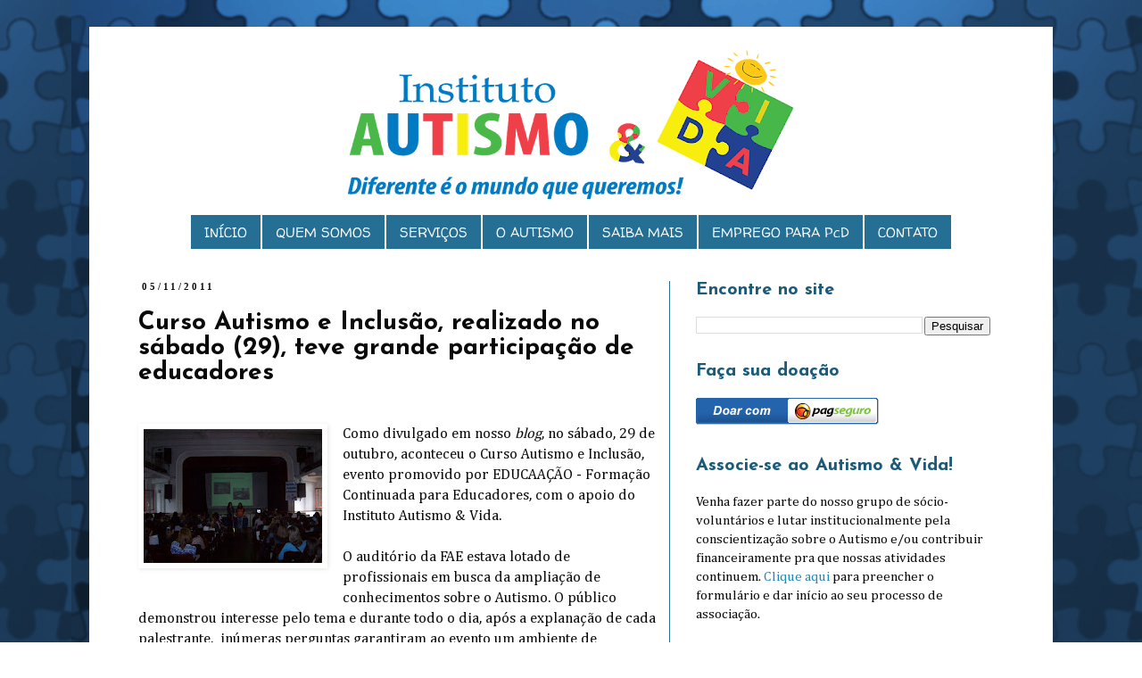

--- FILE ---
content_type: text/html; charset=UTF-8
request_url: http://www.autismoevida.org.br/2011/11/curso-autismo-e-inclusao-realizado-no.html
body_size: 13381
content:
<!DOCTYPE html>
<html class='v2' dir='ltr' xmlns='http://www.w3.org/1999/xhtml' xmlns:b='http://www.google.com/2005/gml/b' xmlns:data='http://www.google.com/2005/gml/data' xmlns:expr='http://www.google.com/2005/gml/expr'>
<head>
<link href='https://www.blogger.com/static/v1/widgets/335934321-css_bundle_v2.css' rel='stylesheet' type='text/css'/>
<meta content='width=1100' name='viewport'/>
<meta content='text/html; charset=UTF-8' http-equiv='Content-Type'/>
<meta content='blogger' name='generator'/>
<link href='http://www.autismoevida.org.br/favicon.ico' rel='icon' type='image/x-icon'/>
<link href='http://www.autismoevida.org.br/2011/11/curso-autismo-e-inclusao-realizado-no.html' rel='canonical'/>
<link rel="alternate" type="application/atom+xml" title="Instituto Autismo e Vida - Atom" href="http://www.autismoevida.org.br/feeds/posts/default" />
<link rel="alternate" type="application/rss+xml" title="Instituto Autismo e Vida - RSS" href="http://www.autismoevida.org.br/feeds/posts/default?alt=rss" />
<link rel="service.post" type="application/atom+xml" title="Instituto Autismo e Vida - Atom" href="https://www.blogger.com/feeds/3293254918418165439/posts/default" />

<link rel="alternate" type="application/atom+xml" title="Instituto Autismo e Vida - Atom" href="http://www.autismoevida.org.br/feeds/7167092904162795973/comments/default" />
<!--Can't find substitution for tag [blog.ieCssRetrofitLinks]-->
<link href='https://blogger.googleusercontent.com/img/b/R29vZ2xl/AVvXsEhNQtslsQf7nqe6-vSdNh2kBnwzL3NfpcwS_XJY_yI0rdOWtPQ7nSheMDqQ2uRGCMSS7Viy8Jsgzu_nk597sEsu92xMCkigFzc-bLuZIBT-o4dveLzHZS6dJCIHefGCnVUvy6ngvRLgbZc/s200/educaa%25C3%25A7%25C3%25A3o.jpg' rel='image_src'/>
<meta content='http://www.autismoevida.org.br/2011/11/curso-autismo-e-inclusao-realizado-no.html' property='og:url'/>
<meta content='Curso Autismo e Inclusão, realizado no sábado (29), teve grande participação de educadores' property='og:title'/>
<meta content='O Instituto Autismo &amp; Vida é uma ONG que tem como missão promover o bem-estar das pessoas incluídas no Espectro do Autismo.' property='og:description'/>
<meta content='https://blogger.googleusercontent.com/img/b/R29vZ2xl/AVvXsEhNQtslsQf7nqe6-vSdNh2kBnwzL3NfpcwS_XJY_yI0rdOWtPQ7nSheMDqQ2uRGCMSS7Viy8Jsgzu_nk597sEsu92xMCkigFzc-bLuZIBT-o4dveLzHZS6dJCIHefGCnVUvy6ngvRLgbZc/w1200-h630-p-k-no-nu/educaa%25C3%25A7%25C3%25A3o.jpg' property='og:image'/>
<title>Instituto Autismo e Vida: Curso Autismo e Inclusão, realizado no sábado (29), teve grande participação de educadores</title>
<style type='text/css'>@font-face{font-family:'Cambria';font-style:normal;font-weight:400;font-display:swap;src:url(//fonts.gstatic.com/l/font?kit=GFDqWAB9jnWLT-HIK7ILrphaOAw&skey=d4699178559bc4b0&v=v18)format('woff2');unicode-range:U+0000-00FF,U+0131,U+0152-0153,U+02BB-02BC,U+02C6,U+02DA,U+02DC,U+0304,U+0308,U+0329,U+2000-206F,U+20AC,U+2122,U+2191,U+2193,U+2212,U+2215,U+FEFF,U+FFFD;}@font-face{font-family:'Josefin Sans';font-style:normal;font-weight:700;font-display:swap;src:url(//fonts.gstatic.com/s/josefinsans/v34/Qw3PZQNVED7rKGKxtqIqX5E-AVSJrOCfjY46_N_XbMlhLybpUVzEEaq2.woff2)format('woff2');unicode-range:U+0102-0103,U+0110-0111,U+0128-0129,U+0168-0169,U+01A0-01A1,U+01AF-01B0,U+0300-0301,U+0303-0304,U+0308-0309,U+0323,U+0329,U+1EA0-1EF9,U+20AB;}@font-face{font-family:'Josefin Sans';font-style:normal;font-weight:700;font-display:swap;src:url(//fonts.gstatic.com/s/josefinsans/v34/Qw3PZQNVED7rKGKxtqIqX5E-AVSJrOCfjY46_N_XbMhhLybpUVzEEaq2.woff2)format('woff2');unicode-range:U+0100-02BA,U+02BD-02C5,U+02C7-02CC,U+02CE-02D7,U+02DD-02FF,U+0304,U+0308,U+0329,U+1D00-1DBF,U+1E00-1E9F,U+1EF2-1EFF,U+2020,U+20A0-20AB,U+20AD-20C0,U+2113,U+2C60-2C7F,U+A720-A7FF;}@font-face{font-family:'Josefin Sans';font-style:normal;font-weight:700;font-display:swap;src:url(//fonts.gstatic.com/s/josefinsans/v34/Qw3PZQNVED7rKGKxtqIqX5E-AVSJrOCfjY46_N_XbMZhLybpUVzEEQ.woff2)format('woff2');unicode-range:U+0000-00FF,U+0131,U+0152-0153,U+02BB-02BC,U+02C6,U+02DA,U+02DC,U+0304,U+0308,U+0329,U+2000-206F,U+20AC,U+2122,U+2191,U+2193,U+2212,U+2215,U+FEFF,U+FFFD;}@font-face{font-family:'Walter Turncoat';font-style:normal;font-weight:400;font-display:swap;src:url(//fonts.gstatic.com/s/walterturncoat/v24/snfys0Gs98ln43n0d-14ULoToe6LZxecYZVfqA.woff2)format('woff2');unicode-range:U+0000-00FF,U+0131,U+0152-0153,U+02BB-02BC,U+02C6,U+02DA,U+02DC,U+0304,U+0308,U+0329,U+2000-206F,U+20AC,U+2122,U+2191,U+2193,U+2212,U+2215,U+FEFF,U+FFFD;}</style>
<style id='page-skin-1' type='text/css'><!--
/*
-----------------------------------------------
Blogger Template Style
Name:     Simple
Designer: Blogger
URL:      www.blogger.com
----------------------------------------------- */
/* Content
----------------------------------------------- */
body {
font: normal normal 15px Cambria;
color: #0a0a0a;
background: #ffffff url(http://1.bp.blogspot.com/-lQR0BXL2WTg/Vb7YdM1gGyI/AAAAAAAABMc/Hu97SoclOV8/s0/fundo.jpg) repeat-x fixed bottom right;
padding: 0 0 0 0;
}
html body .region-inner {
min-width: 0;
max-width: 100%;
width: auto;
}
h2 {
font-size: 22px;
}
a:link {
text-decoration:none;
color: #2288bb;
}
a:visited {
text-decoration:none;
color: #999999;
}
a:hover {
text-decoration:underline;
color: #33aaff;
}
.body-fauxcolumn-outer .fauxcolumn-inner {
background: transparent none repeat scroll top left;
_background-image: none;
}
.body-fauxcolumn-outer .cap-top {
position: absolute;
z-index: 1;
height: 400px;
width: 100%;
}
.body-fauxcolumn-outer .cap-top .cap-left {
width: 100%;
background: transparent none repeat-x scroll top left;
_background-image: none;
}
.content-outer {
-moz-box-shadow: 0 0 0 rgba(0, 0, 0, .15);
-webkit-box-shadow: 0 0 0 rgba(0, 0, 0, .15);
-goog-ms-box-shadow: 0 0 0 #333333;
box-shadow: 0 0 0 rgba(0, 0, 0, .15);
margin-bottom: 1px;
}
.content-inner {
padding: 10px 40px;
}
.content-inner {
background-color: #ffffff;
}
/* Header
----------------------------------------------- */
.header-outer {
background: transparent none repeat-x scroll 0 -400px;
_background-image: none;
}
.Header h1 {
font: normal normal 40px 'Trebuchet MS',Trebuchet,Verdana,sans-serif;
color: #000000;
text-shadow: 0 0 0 rgba(0, 0, 0, .2);
}
.Header h1 a {
color: #000000;
}
.Header .description {
font-size: 18px;
color: #000000;
}
.header-inner .Header .titlewrapper {
padding: 22px 0;
}
.header-inner .Header .descriptionwrapper {
padding: 0 0;
}
/* Tabs
----------------------------------------------- */
.tabs-inner .section:first-child {
border-top: 0 solid #ffffff;
}
.tabs-inner .section:first-child ul {
margin-top: -1px;
border-top: 1px solid #ffffff;
border-left: 1px solid #ffffff;
border-right: 1px solid #ffffff;
}
.tabs-inner .widget ul {
background: #256e94 none repeat-x scroll 0 -800px;
_background-image: none;
border-bottom: 1px solid #ffffff;
margin-top: 0;
margin-left: -30px;
margin-right: -30px;
}
.tabs-inner .widget li a {
display: inline-block;
padding: .6em 1em;
font: normal normal 16px Walter Turncoat;
color: #ffffff;
border-left: 1px solid #ffffff;
border-right: 1px solid #ffffff;
}
.tabs-inner .widget li:first-child a {
border-left: none;
}
.tabs-inner .widget li.selected a, .tabs-inner .widget li a:hover {
color: #ffffff;
background-color: #33aaff;
text-decoration: none;
}
/* Columns
----------------------------------------------- */
.main-outer {
border-top: 0 solid #256e94;
}
.fauxcolumn-left-outer .fauxcolumn-inner {
border-right: 1px solid #256e94;
}
.fauxcolumn-right-outer .fauxcolumn-inner {
border-left: 1px solid #256e94;
}
/* Headings
----------------------------------------------- */
div.widget > h2,
div.widget h2.title {
margin: 0 0 1em 0;
font: normal bold 20px Josefin Sans;
color: #1b5b79;
}
/* Widgets
----------------------------------------------- */
.widget .zippy {
color: #999999;
text-shadow: 2px 2px 1px rgba(0, 0, 0, .1);
}
.widget .popular-posts ul {
list-style: none;
}
/* Posts
----------------------------------------------- */
h2.date-header {
font: normal bold 11px Georgia, Utopia, 'Palatino Linotype', Palatino, serif;
}
.date-header span {
background-color: transparent;
color: #0f0f0f;
padding: 0.4em;
letter-spacing: 3px;
margin: inherit;
}
.main-inner {
padding-top: 35px;
padding-bottom: 65px;
}
.main-inner .column-center-inner {
padding: 0 0;
}
.main-inner .column-center-inner .section {
margin: 0 1em;
}
.post {
margin: 0 0 45px 0;
}
h3.post-title, .comments h4 {
font: normal bold 28px Josefin Sans;
margin: .75em 0 0;
}
.post-body {
font-size: 110%;
line-height: 1.4;
position: relative;
}
.post-body img, .post-body .tr-caption-container, .Profile img, .Image img,
.BlogList .item-thumbnail img {
padding: 2px;
background: #ffffff;
border: 1px solid #ffffff;
-moz-box-shadow: 1px 1px 5px rgba(0, 0, 0, .1);
-webkit-box-shadow: 1px 1px 5px rgba(0, 0, 0, .1);
box-shadow: 1px 1px 5px rgba(0, 0, 0, .1);
}
.post-body img, .post-body .tr-caption-container {
padding: 5px;
}
.post-body .tr-caption-container {
color: #0a0a0a;
}
.post-body .tr-caption-container img {
padding: 0;
background: transparent;
border: none;
-moz-box-shadow: 0 0 0 rgba(0, 0, 0, .1);
-webkit-box-shadow: 0 0 0 rgba(0, 0, 0, .1);
box-shadow: 0 0 0 rgba(0, 0, 0, .1);
}
.post-header {
margin: 0 0 1.5em;
line-height: 1.6;
font-size: 90%;
}
.post-footer {
margin: 20px -2px 0;
padding: 5px 10px;
color: #666666;
background-color: #eeeeee;
border-bottom: 1px solid #eeeeee;
line-height: 1.6;
font-size: 90%;
}
#comments .comment-author {
padding-top: 1.5em;
border-top: 1px solid #256e94;
background-position: 0 1.5em;
}
#comments .comment-author:first-child {
padding-top: 0;
border-top: none;
}
.avatar-image-container {
margin: .2em 0 0;
}
#comments .avatar-image-container img {
border: 1px solid #ffffff;
}
/* Comments
----------------------------------------------- */
.comments .comments-content .icon.blog-author {
background-repeat: no-repeat;
background-image: url([data-uri]);
}
.comments .comments-content .loadmore a {
border-top: 1px solid #999999;
border-bottom: 1px solid #999999;
}
.comments .comment-thread.inline-thread {
background-color: #eeeeee;
}
.comments .continue {
border-top: 2px solid #999999;
}
/* Accents
---------------------------------------------- */
.section-columns td.columns-cell {
border-left: 1px solid #256e94;
}
.blog-pager {
background: transparent url(//www.blogblog.com/1kt/simple/paging_dot.png) repeat-x scroll top center;
}
.blog-pager-older-link, .home-link,
.blog-pager-newer-link {
background-color: #ffffff;
padding: 5px;
}
.footer-outer {
border-top: 1px dashed #bbbbbb;
}
/* Mobile
----------------------------------------------- */
body.mobile  {
background-size: auto;
}
.mobile .body-fauxcolumn-outer {
background: transparent none repeat scroll top left;
}
.mobile .body-fauxcolumn-outer .cap-top {
background-size: 100% auto;
}
.mobile .content-outer {
-webkit-box-shadow: 0 0 3px rgba(0, 0, 0, .15);
box-shadow: 0 0 3px rgba(0, 0, 0, .15);
}
.mobile .tabs-inner .widget ul {
margin-left: 0;
margin-right: 0;
}
.mobile .post {
margin: 0;
}
.mobile .main-inner .column-center-inner .section {
margin: 0;
}
.mobile .date-header span {
padding: 0.1em 10px;
margin: 0 -10px;
}
.mobile h3.post-title {
margin: 0;
}
.mobile .blog-pager {
background: transparent none no-repeat scroll top center;
}
.mobile .footer-outer {
border-top: none;
}
.mobile .main-inner, .mobile .footer-inner {
background-color: #ffffff;
}
.mobile-index-contents {
color: #0a0a0a;
}
.mobile-link-button {
background-color: #2288bb;
}
.mobile-link-button a:link, .mobile-link-button a:visited {
color: #ffffff;
}
.mobile .tabs-inner .section:first-child {
border-top: none;
}
.mobile .tabs-inner .PageList .widget-content {
background-color: #33aaff;
color: #ffffff;
border-top: 1px solid #ffffff;
border-bottom: 1px solid #ffffff;
}
.mobile .tabs-inner .PageList .widget-content .pagelist-arrow {
border-left: 1px solid #ffffff;
}
/*--Container geral--*/
.main_view { float: left; position: relative; }
/*--Estilos do container das imagens--*/
.window {
height:400px;
/*-- as imagens devem ter a mesma altura ou mais-- */
width: 1032px; /*-- as imagens devem ter a mesma largura ou mais-- */
border:1px solid transparent;
overflow: hidden;
position: relative;
}
.image_reel { position: absolute; top: 0; left: 0; }
.image_reel img { float: left; }
/*--Estilos do container da numeração--*/
.paging { position: absolute;
bottom: 40px; right: -1px;
width: 220px; height:41px;
z-index: 100; text-align: center;
line-height: 40px;
background:url(http://4.bp.blogspot.com/_q4j3j-JA2ro/S0TDw0n697I/AAAAAAAANBw/XhlF84popQU/s000/transparencia.png);
-moz-border-radius-topleft: 15px;
-moz-border-radius-bottomleft: 15px;
-webkit-border-radius-bottomleft: 15px;
-webkit-border-radius-topleft: 15px; border:1px solid #000;
display: none; }
/*--Estilos do link da numeração--*/
.paging a { outline:none; padding: 5px 10px; text-decoration: none; color: #999;
background: #000;border: 1px solid #000; -moz-border-radius: 17px; -khtml-border-radius: 17px;
-webkit-border-radius: 17px; }
/*--Estilos do link ativo da numeração--*/
.paging a.active { font-weight: bold; border: 1px solid #000; color: #fff;
background: #920000; -moz-border-radius: 17px; -khtml-border-radius: 17px;
-webkit-border-radius: 17px; }
/*--Estilos do link hover da numeração--*/
.paging a:hover { font-weight: bold; }
--></style>
<style id='template-skin-1' type='text/css'><!--
body {
min-width: 1080px;
}
.content-outer, .content-fauxcolumn-outer, .region-inner {
min-width: 1080px;
max-width: 1080px;
_width: 1080px;
}
.main-inner .columns {
padding-left: 0px;
padding-right: 390px;
}
.main-inner .fauxcolumn-center-outer {
left: 0px;
right: 390px;
/* IE6 does not respect left and right together */
_width: expression(this.parentNode.offsetWidth -
parseInt("0px") -
parseInt("390px") + 'px');
}
.main-inner .fauxcolumn-left-outer {
width: 0px;
}
.main-inner .fauxcolumn-right-outer {
width: 390px;
}
.main-inner .column-left-outer {
width: 0px;
right: 100%;
margin-left: -0px;
}
.main-inner .column-right-outer {
width: 390px;
margin-right: -390px;
}
#layout {
min-width: 0;
}
#layout .content-outer {
min-width: 0;
width: 800px;
}
#layout .region-inner {
min-width: 0;
width: auto;
}
--></style>
<script type='text/javascript'>
        (function(i,s,o,g,r,a,m){i['GoogleAnalyticsObject']=r;i[r]=i[r]||function(){
        (i[r].q=i[r].q||[]).push(arguments)},i[r].l=1*new Date();a=s.createElement(o),
        m=s.getElementsByTagName(o)[0];a.async=1;a.src=g;m.parentNode.insertBefore(a,m)
        })(window,document,'script','https://www.google-analytics.com/analytics.js','ga');
        ga('create', 'UA-76824731-1', 'auto', 'blogger');
        ga('blogger.send', 'pageview');
      </script>
<meta content='rTZL8u7SKT6K2U7Qlp8W_j0eStRwUgnX5GrILQCwbh0' name='google-site-verification'/>
<link href='https://www.blogger.com/dyn-css/authorization.css?targetBlogID=3293254918418165439&amp;zx=f3fa6146-7fde-4b52-a1a1-1a0f57cc22e1' media='none' onload='if(media!=&#39;all&#39;)media=&#39;all&#39;' rel='stylesheet'/><noscript><link href='https://www.blogger.com/dyn-css/authorization.css?targetBlogID=3293254918418165439&amp;zx=f3fa6146-7fde-4b52-a1a1-1a0f57cc22e1' rel='stylesheet'/></noscript>
<meta name='google-adsense-platform-account' content='ca-host-pub-1556223355139109'/>
<meta name='google-adsense-platform-domain' content='blogspot.com'/>

</head>
<body class='loading variant-simplysimple'>
<div class='navbar no-items section' id='navbar' name='Navbar'>
</div>
<div class='body-fauxcolumns'>
<div class='fauxcolumn-outer body-fauxcolumn-outer'>
<div class='cap-top'>
<div class='cap-left'></div>
<div class='cap-right'></div>
</div>
<div class='fauxborder-left'>
<div class='fauxborder-right'></div>
<div class='fauxcolumn-inner'>
</div>
</div>
<div class='cap-bottom'>
<div class='cap-left'></div>
<div class='cap-right'></div>
</div>
</div>
</div>
<div class='content'>
<div class='content-fauxcolumns'>
<div class='fauxcolumn-outer content-fauxcolumn-outer'>
<div class='cap-top'>
<div class='cap-left'></div>
<div class='cap-right'></div>
</div>
<div class='fauxborder-left'>
<div class='fauxborder-right'></div>
<div class='fauxcolumn-inner'>
</div>
</div>
<div class='cap-bottom'>
<div class='cap-left'></div>
<div class='cap-right'></div>
</div>
</div>
</div>
<div class='content-outer'>
<div class='content-cap-top cap-top'>
<div class='cap-left'></div>
<div class='cap-right'></div>
</div>
<div class='fauxborder-left content-fauxborder-left'>
<div class='fauxborder-right content-fauxborder-right'></div>
<div class='content-inner'>
<header>
<div class='header-outer'>
<div class='header-cap-top cap-top'>
<div class='cap-left'></div>
<div class='cap-right'></div>
</div>
<div class='fauxborder-left header-fauxborder-left'>
<div class='fauxborder-right header-fauxborder-right'></div>
<div class='region-inner header-inner'>
<div class='header section' id='header' name='Cabeçalho'><div class='widget Header' data-version='1' id='Header1'>
<div id='header-inner'>
<a href='http://www.autismoevida.org.br/' style='display: block'>
<img alt='Instituto Autismo e Vida' height='200px; ' id='Header1_headerimg' src='https://blogger.googleusercontent.com/img/b/R29vZ2xl/AVvXsEgrLSTQIJC8E4jdyvwOuQhmFeFN8xY6d2-rLhtga8N9s-k31unVz5x2bJSw1NsSFFaaCv5VRZTkHvxgcr4jV2r5mzYSny0SXW7xveB_Gp2MNHoNeYEl6ymEGUj8dJSEQMfuEpKzQz9fEIPP/s1000/site+cabecalho.png' style='display: block' width='1000px; '/>
</a>
</div>
</div></div>
</div>
</div>
<div class='header-cap-bottom cap-bottom'>
<div class='cap-left'></div>
<div class='cap-right'></div>
</div>
</div>
</header>
<div class='tabs-outer'>
<div class='tabs-cap-top cap-top'>
<div class='cap-left'></div>
<div class='cap-right'></div>
</div>
<div class='fauxborder-left tabs-fauxborder-left'>
<div class='fauxborder-right tabs-fauxborder-right'></div>
<div class='region-inner tabs-inner'>
<div class='tabs section' id='crosscol' name='Entre colunas'><div class='widget HTML' data-version='1' id='HTML1'>
<div class='widget-content'>
<style type="text/css">
#NavbarMenu {
background: #256e94;
color: #FFF;
font-size: 15px;
font-family: Walter Turncoat;
width: 855px;height: 35px;
font-weight: bold;
margin: auto;
padding: 0;
align: center
}
#NavbarMenuleft {
width: 100%;float: left;margin: 0;padding: 0;
}
#nav {
margin: 0;
padding: 0;
}
#nav ul {
float: left;list-style: none;margin: 0;padding: 0;
}
#nav li {
list-style: none;margin: 0;padding: 0;
}
#nav li a, #nav li a:link, #nav li a:visited {
color: #FFF; /*--edite cor do link--*/
display: block;
font-size: 15px;
font-family: Walter Turncoat;font-weight: normal;text-transform: capitalize;
margin: 0;padding: 9px 15px 8px;border-right: 1px solid #fff;
}
#nav li a:hover, #nav li a:active {
color: #33aaff; /*--edite cor do link hover--*/
margin: 0;
padding: 9px 15px 8px;
text-decoration: none;
background-color: #9F0;
}
#nav li li a, #nav li li a:link, #nav li li a:visited {
width: 150px;
color: #fff; /*--cor do link--*/
font-size: 16px;
font-family: Walter Turncoat;
font-weight: normal;
text-transform:capitalize;
float: none;
margin: 0;
padding: 7px 10px;
border-bottom: 1px solid #FFF;
border-left: 1px
solid #FFF;
border-right: 1px solid #FFF;
background-color: #256e94;
}
#nav li li a:hover, #nav li li a:active {
color: #33aaff; /*--cor do link--*/
padding: 7px 10px;
background-color: #FC6;
}
#nav li {float: left;padding: 0;
}
#nav li ul {z-index: 9999;position: absolute;left: -999em;height: auto;width: 170px;margin:
0;padding: 0;
}
#nav li ul a {width: 140px;
}
#nav li ul ul {margin: -32px 0 0 171px;}
#nav li:hover ul ul, #nav li:hover ul ul ul, #nav li.sfhover ul ul, #nav li.sfhover ul ul ul {
left: -999em;}
#nav li:hover ul, #nav li li:hover ul, #nav li li li:hover ul, #nav li.sfhover ul, #nav li li.sfhover
ul, #nav li li li.sfhover ul {left: auto;}
#nav li:hover, #nav li.sfhover {position: static;}
</style>
<div id='NavbarMenu'>
<div id='NavbarMenuleft'>
<ul id='nav'>
<li><a href='http://www.autismoevida.org.br/'>INÍCIO</a></li>
<li>
<a>QUEM SOMOS</a>
<ul>
<li><a href='http://www.autismoevida.org.br/p/institucional_8.html'>Institucional</a></li>
<li><a href='https://drive.google.com/file/d/1AFJHw-GTl7Q_-eyUU6APGVfBv4_cINnb/view?usp=sharing'>Rede Gaúcha</a></li>
</ul>
</li>
<li><a>SERVIÇOS</a>
<ul>
<li><a href='http://www.autismoevida.org.br/p/eventos-promovidos-pelo-ia.html'>Eventos IA&V</a></li>
<li><a href='http://www.autismoevida.org.br/p/reunioes-de-pais-familiares-e.html'>Reuniões de pais, familiares e colaboradores</a></li>
<li><a href='http://www.autismoevida.org.br/p/bate-papo-autismo-vida.html'>Bate-papo IA&V</a></li>
<li><a href='http://www.autismoevida.org.br/p/adquira-com-o-autismo-vida.html'>Adquira conosco</a></li>
</ul>
</li>
<li><a>O AUTISMO</a>
<ul>
<li><a href='http://www.autismoevida.org.br/p/autismo-definicao.html'>Definição</a></li>
<li><a href='http://www.autismoevida.org.br/p/metodos-de-abordagem.html'>Métodos de abordagem</a></li>
<li><a href='http://www.autismoevida.org.br/p/inclusao.html'>Inclusão</a></li>
</ul>
</li>
<li><a>SAIBA MAIS</a>
<ul>
<li><a href='http://www.autismoevida.org.br/p/legislacao.html'>Legislação</a></li>
<li><a href='http://www.autismoevida.org.br/p/inclusao-escolar.html'>Inclusão Escolar</a></li>
<li><a href='http://www.autismoevida.org.br/p/livros.html'>Livros sobre autismo</a></li>
<li><a href='http://www.autismoevida.org.br/p/filmes.html'>Filmes sobre autismo</a></li>
<li><a href='http://www.autismoevida.org.br/2012/11/alfabetizacao-e-autismo.html'>Alfabetização e autismo</a></li>
<li><a href='http://www.autismoevida.org.br/p/nesta-lista-constam-apenas-instituicoes.html'>ONGs no Brasil</a></li>
<li><a href='http://www.autismoevida.org.br/p/sites.html'>Links úteis</a></li>
<li><a href='http://www.autismoevida.org.br/p/guias-cartilhas-e-manuais.html'>Materiais para download</a></li>
</ul>
</li>
<li><a href='http://www.autismoevida.org.br/p/vagas-de-emprego-para-pcd-no-rs.html'>EMPREGO PARA PcD</a>
</li>
<li><a href='http://www.autismoevida.org.br/p/contato.html'>CONTATO</a>
</li>
</ul>
</div>
</div>
<div style='clear:both;'/></div>
</div>
<div class='clear'></div>
</div></div>
<div class='tabs no-items section' id='crosscol-overflow' name='Cross-Column 2'></div>
</div>
</div>
<div class='tabs-cap-bottom cap-bottom'>
<div class='cap-left'></div>
<div class='cap-right'></div>
</div>
</div>
<div class='main-outer'>
<div class='main-cap-top cap-top'>
<div class='cap-left'></div>
<div class='cap-right'></div>
</div>
<div class='fauxborder-left main-fauxborder-left'>
<div class='fauxborder-right main-fauxborder-right'></div>
<div class='region-inner main-inner'>
<div class='columns fauxcolumns'>
<div class='fauxcolumn-outer fauxcolumn-center-outer'>
<div class='cap-top'>
<div class='cap-left'></div>
<div class='cap-right'></div>
</div>
<div class='fauxborder-left'>
<div class='fauxborder-right'></div>
<div class='fauxcolumn-inner'>
</div>
</div>
<div class='cap-bottom'>
<div class='cap-left'></div>
<div class='cap-right'></div>
</div>
</div>
<div class='fauxcolumn-outer fauxcolumn-left-outer'>
<div class='cap-top'>
<div class='cap-left'></div>
<div class='cap-right'></div>
</div>
<div class='fauxborder-left'>
<div class='fauxborder-right'></div>
<div class='fauxcolumn-inner'>
</div>
</div>
<div class='cap-bottom'>
<div class='cap-left'></div>
<div class='cap-right'></div>
</div>
</div>
<div class='fauxcolumn-outer fauxcolumn-right-outer'>
<div class='cap-top'>
<div class='cap-left'></div>
<div class='cap-right'></div>
</div>
<div class='fauxborder-left'>
<div class='fauxborder-right'></div>
<div class='fauxcolumn-inner'>
</div>
</div>
<div class='cap-bottom'>
<div class='cap-left'></div>
<div class='cap-right'></div>
</div>
</div>
<!-- corrects IE6 width calculation -->
<div class='columns-inner'>
<div class='column-center-outer'>
<div class='column-center-inner'>
<div class='main section' id='main' name='Principal'><div class='widget Blog' data-version='1' id='Blog1'>
<div class='blog-posts hfeed'>

          <div class="date-outer">
        
<h2 class='date-header'><span>05/11/2011</span></h2>

          <div class="date-posts">
        
<div class='post-outer'>
<div class='post hentry' itemprop='blogPost' itemscope='itemscope' itemtype='http://schema.org/BlogPosting'>
<meta content='https://blogger.googleusercontent.com/img/b/R29vZ2xl/AVvXsEhNQtslsQf7nqe6-vSdNh2kBnwzL3NfpcwS_XJY_yI0rdOWtPQ7nSheMDqQ2uRGCMSS7Viy8Jsgzu_nk597sEsu92xMCkigFzc-bLuZIBT-o4dveLzHZS6dJCIHefGCnVUvy6ngvRLgbZc/s200/educaa%25C3%25A7%25C3%25A3o.jpg' itemprop='image_url'/>
<meta content='3293254918418165439' itemprop='blogId'/>
<meta content='7167092904162795973' itemprop='postId'/>
<a name='7167092904162795973'></a>
<h3 class='post-title entry-title' itemprop='name'>
Curso Autismo e Inclusão, realizado no sábado (29), teve grande participação de educadores
</h3>
<div class='post-header'>
<div class='post-header-line-1'></div>
</div>
<div class='post-body entry-content' id='post-body-7167092904162795973' itemprop='description articleBody'>
<div dir="ltr" style="text-align: left;" trbidi="on"><br />
<div class="separator" style="clear: both; text-align: center;"><a href="https://blogger.googleusercontent.com/img/b/R29vZ2xl/AVvXsEhNQtslsQf7nqe6-vSdNh2kBnwzL3NfpcwS_XJY_yI0rdOWtPQ7nSheMDqQ2uRGCMSS7Viy8Jsgzu_nk597sEsu92xMCkigFzc-bLuZIBT-o4dveLzHZS6dJCIHefGCnVUvy6ngvRLgbZc/s1600/educaa%25C3%25A7%25C3%25A3o.jpg" imageanchor="1" style="clear: left; cssfloat: left; float: left; margin-bottom: 1em; margin-right: 1em;"><img border="0" height="150" ida="true" src="https://blogger.googleusercontent.com/img/b/R29vZ2xl/AVvXsEhNQtslsQf7nqe6-vSdNh2kBnwzL3NfpcwS_XJY_yI0rdOWtPQ7nSheMDqQ2uRGCMSS7Viy8Jsgzu_nk597sEsu92xMCkigFzc-bLuZIBT-o4dveLzHZS6dJCIHefGCnVUvy6ngvRLgbZc/s200/educaa%25C3%25A7%25C3%25A3o.jpg" width="200" /></a></div>Como divulgado em nosso <em>blog</em>, no sábado, 29 de outubro, aconteceu o Curso Autismo e Inclusão, evento promovido por EDUCAAÇÃO - Formação Continuada para Educadores, com o apoio do Instituto Autismo&nbsp;&amp; Vida. <br />
<br />
O&nbsp;auditório da FAE estava&nbsp;lotado de profissionais em busca da ampliação de conhecimentos sobre o Autismo. O público demonstrou interesse pelo tema e durante todo o dia, após a explanação de cada palestrante, &nbsp;inúmeras perguntas garantiram ao evento um ambiente de interlocução e troca de experiência onde todos ganharam.<br />
<br />
O Instituto Autismo&nbsp;&amp; Vida marcou presença com a participação da pedagoga, psicopedagoga e mãe de uma criança com Autismo,<strong> Fausta Cristina Reis, </strong>Diretora Executiva da entidade,<strong> </strong>que pôde esclarecer aos presentes dentro da ótica de quem, além de estudar, vivencia o Autismo como realidade cotidiana:&nbsp; <em>&#8220;Mesmo não participando&nbsp;por meio&nbsp;de uma palestra exclusivamente minha, pude dirigir-me ao público e compartilhar o meu conhecimento, recebi de todos um carinho especial e foi possível sentir o real interesse dos presentes em aprender&#8221;,&nbsp;</em>afirmou a membro fundadora e voluntária de nossa ONG.<br />
<br />
Foram feitos vários contatos para a prestação de assessoria em escolas de Porto Alegre e região, sobre as adequações possíveis que beneficiem a inclusão da criança com Autismo - numa proposta da entidade de levar esse trabalho de modo gratuito e voluntário -, tudo com o objetivo de difundir informação sobre o transtorno na perspectiva da&nbsp;melhoria da qualidade de vida das pessoas autistas e de seus familiares. </div>
<div style='clear: both;'></div>
</div>
<div class='post-footer'>
<div class='post-footer-line post-footer-line-1'><span class='post-author vcard'>
</span>
<span class='post-timestamp'>
</span>
<span class='post-comment-link'>
</span>
<span class='post-icons'>
<span class='item-control blog-admin pid-2132067875'>
<a href='https://www.blogger.com/post-edit.g?blogID=3293254918418165439&postID=7167092904162795973&from=pencil' title='Editar post'>
<img alt='' class='icon-action' height='18' src='https://resources.blogblog.com/img/icon18_edit_allbkg.gif' width='18'/>
</a>
</span>
</span>
<div class='post-share-buttons goog-inline-block'>
<a class='goog-inline-block share-button sb-email' href='https://www.blogger.com/share-post.g?blogID=3293254918418165439&postID=7167092904162795973&target=email' target='_blank' title='Enviar por e-mail'><span class='share-button-link-text'>Enviar por e-mail</span></a><a class='goog-inline-block share-button sb-blog' href='https://www.blogger.com/share-post.g?blogID=3293254918418165439&postID=7167092904162795973&target=blog' onclick='window.open(this.href, "_blank", "height=270,width=475"); return false;' target='_blank' title='Postar no blog!'><span class='share-button-link-text'>Postar no blog!</span></a><a class='goog-inline-block share-button sb-twitter' href='https://www.blogger.com/share-post.g?blogID=3293254918418165439&postID=7167092904162795973&target=twitter' target='_blank' title='Compartilhar no X'><span class='share-button-link-text'>Compartilhar no X</span></a><a class='goog-inline-block share-button sb-facebook' href='https://www.blogger.com/share-post.g?blogID=3293254918418165439&postID=7167092904162795973&target=facebook' onclick='window.open(this.href, "_blank", "height=430,width=640"); return false;' target='_blank' title='Compartilhar no Facebook'><span class='share-button-link-text'>Compartilhar no Facebook</span></a><a class='goog-inline-block share-button sb-pinterest' href='https://www.blogger.com/share-post.g?blogID=3293254918418165439&postID=7167092904162795973&target=pinterest' target='_blank' title='Compartilhar com o Pinterest'><span class='share-button-link-text'>Compartilhar com o Pinterest</span></a>
</div>
</div>
<div class='post-footer-line post-footer-line-2'><span class='post-labels'>
Marcadores:
<a href='http://www.autismoevida.org.br/search/label/Cursos' rel='tag'>Cursos</a>
</span>
</div>
<div class='post-footer-line post-footer-line-3'><span class='post-location'>
</span>
</div>
</div>
</div>
<div class='comments' id='comments'>
<a name='comments'></a>
<h4>Nenhum comentário:</h4>
<div id='Blog1_comments-block-wrapper'>
<dl class='avatar-comment-indent' id='comments-block'>
</dl>
</div>
<p class='comment-footer'>
<div class='comment-form'>
<a name='comment-form'></a>
<h4 id='comment-post-message'>Postar um comentário</h4>
<p>
</p>
<a href='https://www.blogger.com/comment/frame/3293254918418165439?po=7167092904162795973&hl=pt-BR&saa=85391&origin=http://www.autismoevida.org.br' id='comment-editor-src'></a>
<iframe allowtransparency='true' class='blogger-iframe-colorize blogger-comment-from-post' frameborder='0' height='410px' id='comment-editor' name='comment-editor' src='' width='100%'></iframe>
<script src='https://www.blogger.com/static/v1/jsbin/2830521187-comment_from_post_iframe.js' type='text/javascript'></script>
<script type='text/javascript'>
      BLOG_CMT_createIframe('https://www.blogger.com/rpc_relay.html');
    </script>
</div>
</p>
</div>
</div>

        </div></div>
      
</div>
<div class='blog-pager' id='blog-pager'>
<span id='blog-pager-newer-link'>
<a class='blog-pager-newer-link' href='http://www.autismoevida.org.br/2011/11/autismo-e-invervencoes-educacionais.html' id='Blog1_blog-pager-newer-link' title='Postagem mais recente'>Postagem mais recente</a>
</span>
<span id='blog-pager-older-link'>
<a class='blog-pager-older-link' href='http://www.autismoevida.org.br/2011/11/seminario-sobre-autismo-na-assembleia.html' id='Blog1_blog-pager-older-link' title='Postagem mais antiga'>Postagem mais antiga</a>
</span>
<a class='home-link' href='http://www.autismoevida.org.br/'>Página inicial</a>
</div>
<div class='clear'></div>
<div class='post-feeds'>
<div class='feed-links'>
Assinar:
<a class='feed-link' href='http://www.autismoevida.org.br/feeds/7167092904162795973/comments/default' target='_blank' type='application/atom+xml'>Postar comentários (Atom)</a>
</div>
</div>
</div></div>
</div>
</div>
<div class='column-left-outer'>
<div class='column-left-inner'>
<aside>
</aside>
</div>
</div>
<div class='column-right-outer'>
<div class='column-right-inner'>
<aside>
<div class='sidebar section' id='sidebar-right-1'><div class='widget BlogSearch' data-version='1' id='BlogSearch1'>
<h2 class='title'>Encontre no site</h2>
<div class='widget-content'>
<div id='BlogSearch1_form'>
<form action='http://www.autismoevida.org.br/search' class='gsc-search-box' target='_top'>
<table cellpadding='0' cellspacing='0' class='gsc-search-box'>
<tbody>
<tr>
<td class='gsc-input'>
<input autocomplete='off' class='gsc-input' name='q' size='10' title='search' type='text' value=''/>
</td>
<td class='gsc-search-button'>
<input class='gsc-search-button' title='search' type='submit' value='Pesquisar'/>
</td>
</tr>
</tbody>
</table>
</form>
</div>
</div>
<div class='clear'></div>
</div><div class='widget HTML' data-version='1' id='HTML3'>
<h2 class='title'>Faça sua doação</h2>
<div class='widget-content'>
<!-- INICIO FORMULARIO BOTAO PAGSEGURO -->
<form action="https://pagseguro.uol.com.br/checkout/v2/donation.html" method="post">
<!-- NÃO EDITE OS COMANDOS DAS LINHAS ABAIXO -->
<input type="hidden" name="currency" value="BRL" />
<input type="hidden" name="receiverEmail" value="autismoevidacard@yahoo.com.br" />
<input type="hidden" name="iot" value="button" />
<input type="image" src="https://stc.pagseguro.uol.com.br/public/img/botoes/doacoes/205x30-doar-azul.gif" name="submit" alt="Pague com PagSeguro - é rápido, grátis e seguro!" />
</form>
<!-- FINAL FORMULARIO BOTAO PAGSEGURO -->
</div>
<div class='clear'></div>
</div><div class='widget Text' data-version='1' id='Text1'>
<h2 class='title'>Associe-se ao Autismo &amp; Vida!</h2>
<div class='widget-content'>
Venha fazer parte do nosso grupo de sócio-voluntários e lutar institucionalmente pela conscientização sobre o Autismo e/ou contribuir financeiramente pra que nossas atividades continuem. <a href="https://goo.gl/forms/F449XT1HdQYQ26jF2">Clique aqui</a> para preencher o formulário e dar início ao seu processo de associação.
</div>
<div class='clear'></div>
</div><div class='widget HTML' data-version='1' id='HTML2'>
<div class='widget-content'>
<div id="fb-root"></div>
<script>(function(d, s, id) {
  var js, fjs = d.getElementsByTagName(s)[0];
  if (d.getElementById(id)) return;
  js = d.createElement(s); js.id = id;
  js.src = "//connect.facebook.net/pt_BR/sdk.js#xfbml=1&version=v2.4";
  fjs.parentNode.insertBefore(js, fjs);
}(document, 'script', 'facebook-jssdk'));</script>

<div class="fb-page" data-href="https://www.facebook.com/autismoevida" data-small-header="false" data-adapt-container-width="true" data-hide-cover="false" data-show-facepile="true" data-show-posts="false"><div class="fb-xfbml-parse-ignore"><blockquote cite="https://www.facebook.com/autismoevida"><a href="https://www.facebook.com/autismoevida">Autismo &amp; Vida</a></blockquote></div></div>
</div>
<div class='clear'></div>
</div></div>
<table border='0' cellpadding='0' cellspacing='0' class='section-columns columns-2'>
<tbody>
<tr>
<td class='first columns-cell'>
<div class='sidebar section' id='sidebar-right-2-1'><div class='widget Image' data-version='1' id='Image3'>
<h2>Acesse</h2>
<div class='widget-content'>
<a href='http://mundodami.com/'>
<img alt='Acesse' height='135' id='Image3_img' src='https://blogger.googleusercontent.com/img/b/R29vZ2xl/AVvXsEgz-TpifNtLvA8vVDDK8mtv-gnEn1lYl1tvzCG4j-aAd8VhtiWpGn2w3bh7DZspEzxdu_L_ktbGeCfRWRDXwW36eTbJxir-LYn1DLOMsArKR8fxPhCuP19I4eWHvNdMrIj63OYT8upBVMBP/s1600/foto+perfil+blog+milena.png' width='135'/>
</a>
<br/>
</div>
<div class='clear'></div>
</div><div class='widget Image' data-version='1' id='Image5'>
<div class='widget-content'>
<a href='https://autismoerealidade.org.br/'>
<img alt='' height='149' id='Image5_img' src='https://blogger.googleusercontent.com/img/b/R29vZ2xl/AVvXsEi_J6Y4YhqrgwkytYEvXW4btpxzWh0NK0k_r9aA25ZkSP7qSJWvtcxbRJUbXCwgC9-EoIrxnY1CoUp7tIePDf8m30bXJBn_Ip6BtvpsWq4Wt4GkHt_19ha5q7N3vxRCb0A2p-VzhQBEeTjo/s149/download.png' width='149'/>
</a>
<br/>
</div>
<div class='clear'></div>
</div></div>
</td>
<td class='columns-cell'>
<div class='sidebar section' id='sidebar-right-2-2'><div class='widget Image' data-version='1' id='Image4'>
<h2>Participe</h2>
<div class='widget-content'>
<a href='https://www.facebook.com/ProjetoAFadaDoDente/'>
<img alt='Participe' height='134' id='Image4_img' src='https://blogger.googleusercontent.com/img/b/R29vZ2xl/AVvXsEh4-VecGvuiGRTdOd94G78riPyYibKjttHCvnAz_hSazEnHVT-Yqz2LzuPSpXJR2erAxF_uPxP31PoIn48f7S-L6q_f4VkUbTEaxEXhafok9kLD5N4jd2VFQhzGz3cuZHYICmZ-NL6ayj3g/s134/fada.png' width='134'/>
</a>
<br/>
</div>
<div class='clear'></div>
</div><div class='widget Image' data-version='1' id='Image8'>
<div class='widget-content'>
<a href='https://www.facebook.com/cangurutravesso'>
<img alt='' height='149' id='Image8_img' src='https://blogger.googleusercontent.com/img/b/R29vZ2xl/AVvXsEiyi4ha9bmZjx3G3LUji20BtzLrNPI2yjUB2zBJMgHZKJbPpvU9ug2eHEZ3I5svTQObYY2VfMJUOLw5DJXibKRj4vjjxVM-mzcwcWtkGrwCF5ILyePcEMmGeYK8Xf_S_25XlxsswcRPkFCt/s149/60048003_2031833470456066_2174228830258987008_n.jpg' width='149'/>
</a>
<br/>
</div>
<div class='clear'></div>
</div><div class='widget Image' data-version='1' id='Image7'>
<h2>Solicite ajuda</h2>
<div class='widget-content'>
<a href='https://www.cvv.org.br/'>
<img alt='Solicite ajuda' height='98' id='Image7_img' src='https://blogger.googleusercontent.com/img/b/R29vZ2xl/AVvXsEiDb1AQAE27cVWcIzEORv4luV3W_voCBmSjjFHmZWw6cHDkmWojSjEl700rsq6gIvho7NH6bhGf7c4jMkMBM9KPPz0raRCGd1su02EJ2_tEhE8tOivYj08895rYpOPv9pyhMY7clrJ5f2Xl/s1600-r/face_azul.jpg' width='149'/>
</a>
<br/>
</div>
<div class='clear'></div>
</div></div>
</td>
</tr>
</tbody>
</table>
<div class='sidebar no-items section' id='sidebar-right-3'></div>
</aside>
</div>
</div>
</div>
<div style='clear: both'></div>
<!-- columns -->
</div>
<!-- main -->
</div>
</div>
<div class='main-cap-bottom cap-bottom'>
<div class='cap-left'></div>
<div class='cap-right'></div>
</div>
</div>
<footer>
<div class='footer-outer'>
<div class='footer-cap-top cap-top'>
<div class='cap-left'></div>
<div class='cap-right'></div>
</div>
<div class='fauxborder-left footer-fauxborder-left'>
<div class='fauxborder-right footer-fauxborder-right'></div>
<div class='region-inner footer-inner'>
<div class='foot section' id='footer-1'><div class='widget HTML' data-version='1' id='HTML6'>
<div class='widget-content'>
<script>
  (function(i,s,o,g,r,a,m){i['GoogleAnalyticsObject']=r;i[r]=i[r]||function(){
  (i[r].q=i[r].q||[]).push(arguments)},i[r].l=1*new Date();a=s.createElement(o),
  m=s.getElementsByTagName(o)[0];a.async=1;a.src=g;m.parentNode.insertBefore(a,m)
  })(window,document,'script','https://www.google-analytics.com/analytics.js','ga');

  ga('create', 'UA-76824731-1', 'auto');
  ga('send', 'pageview');

</script>
</div>
<div class='clear'></div>
</div></div>
<table border='0' cellpadding='0' cellspacing='0' class='section-columns columns-3'>
<tbody>
<tr>
<td class='first columns-cell'>
<div class='foot no-items section' id='footer-2-1'></div>
</td>
<td class='columns-cell'>
<div class='foot no-items section' id='footer-2-2'></div>
</td>
<td class='columns-cell'>
<div class='foot no-items section' id='footer-2-3'></div>
</td>
</tr>
</tbody>
</table>
<!-- outside of the include in order to lock Attribution widget -->
<div class='foot section' id='footer-3' name='Rodapé'><div class='widget Attribution' data-version='1' id='Attribution1'>
<div class='widget-content' style='text-align: center;'>
Desenvolvido por Paula Schwambach Moizes para o Instituto Autismo &amp; Vida &#169; 2019-2021. Tema Simples. Tecnologia do <a href='https://www.blogger.com' target='_blank'>Blogger</a>.
</div>
<div class='clear'></div>
</div></div>
</div>
</div>
<div class='footer-cap-bottom cap-bottom'>
<div class='cap-left'></div>
<div class='cap-right'></div>
</div>
</div>
</footer>
<!-- content -->
</div>
</div>
<div class='content-cap-bottom cap-bottom'>
<div class='cap-left'></div>
<div class='cap-right'></div>
</div>
</div>
</div>
<script type='text/javascript'>
    window.setTimeout(function() {
        document.body.className = document.body.className.replace('loading', '');
      }, 10);
  </script>

<script type="text/javascript" src="https://www.blogger.com/static/v1/widgets/2028843038-widgets.js"></script>
<script type='text/javascript'>
window['__wavt'] = 'AOuZoY4kYOV-GqdL0-iQpqlnRO7L5TRYQQ:1768930368062';_WidgetManager._Init('//www.blogger.com/rearrange?blogID\x3d3293254918418165439','//www.autismoevida.org.br/2011/11/curso-autismo-e-inclusao-realizado-no.html','3293254918418165439');
_WidgetManager._SetDataContext([{'name': 'blog', 'data': {'blogId': '3293254918418165439', 'title': 'Instituto Autismo e Vida', 'url': 'http://www.autismoevida.org.br/2011/11/curso-autismo-e-inclusao-realizado-no.html', 'canonicalUrl': 'http://www.autismoevida.org.br/2011/11/curso-autismo-e-inclusao-realizado-no.html', 'homepageUrl': 'http://www.autismoevida.org.br/', 'searchUrl': 'http://www.autismoevida.org.br/search', 'canonicalHomepageUrl': 'http://www.autismoevida.org.br/', 'blogspotFaviconUrl': 'http://www.autismoevida.org.br/favicon.ico', 'bloggerUrl': 'https://www.blogger.com', 'hasCustomDomain': true, 'httpsEnabled': false, 'enabledCommentProfileImages': true, 'gPlusViewType': 'FILTERED_POSTMOD', 'adultContent': false, 'analyticsAccountNumber': 'UA-76824731-1', 'encoding': 'UTF-8', 'locale': 'pt-BR', 'localeUnderscoreDelimited': 'pt_br', 'languageDirection': 'ltr', 'isPrivate': false, 'isMobile': false, 'isMobileRequest': false, 'mobileClass': '', 'isPrivateBlog': false, 'isDynamicViewsAvailable': true, 'feedLinks': '\x3clink rel\x3d\x22alternate\x22 type\x3d\x22application/atom+xml\x22 title\x3d\x22Instituto Autismo e Vida - Atom\x22 href\x3d\x22http://www.autismoevida.org.br/feeds/posts/default\x22 /\x3e\n\x3clink rel\x3d\x22alternate\x22 type\x3d\x22application/rss+xml\x22 title\x3d\x22Instituto Autismo e Vida - RSS\x22 href\x3d\x22http://www.autismoevida.org.br/feeds/posts/default?alt\x3drss\x22 /\x3e\n\x3clink rel\x3d\x22service.post\x22 type\x3d\x22application/atom+xml\x22 title\x3d\x22Instituto Autismo e Vida - Atom\x22 href\x3d\x22https://www.blogger.com/feeds/3293254918418165439/posts/default\x22 /\x3e\n\n\x3clink rel\x3d\x22alternate\x22 type\x3d\x22application/atom+xml\x22 title\x3d\x22Instituto Autismo e Vida - Atom\x22 href\x3d\x22http://www.autismoevida.org.br/feeds/7167092904162795973/comments/default\x22 /\x3e\n', 'meTag': '', 'adsenseHostId': 'ca-host-pub-1556223355139109', 'adsenseHasAds': false, 'adsenseAutoAds': false, 'boqCommentIframeForm': true, 'loginRedirectParam': '', 'view': '', 'dynamicViewsCommentsSrc': '//www.blogblog.com/dynamicviews/4224c15c4e7c9321/js/comments.js', 'dynamicViewsScriptSrc': '//www.blogblog.com/dynamicviews/6e0d22adcfa5abea', 'plusOneApiSrc': 'https://apis.google.com/js/platform.js', 'disableGComments': true, 'interstitialAccepted': false, 'sharing': {'platforms': [{'name': 'Gerar link', 'key': 'link', 'shareMessage': 'Gerar link', 'target': ''}, {'name': 'Facebook', 'key': 'facebook', 'shareMessage': 'Compartilhar no Facebook', 'target': 'facebook'}, {'name': 'Postar no blog!', 'key': 'blogThis', 'shareMessage': 'Postar no blog!', 'target': 'blog'}, {'name': 'X', 'key': 'twitter', 'shareMessage': 'Compartilhar no X', 'target': 'twitter'}, {'name': 'Pinterest', 'key': 'pinterest', 'shareMessage': 'Compartilhar no Pinterest', 'target': 'pinterest'}, {'name': 'E-mail', 'key': 'email', 'shareMessage': 'E-mail', 'target': 'email'}], 'disableGooglePlus': true, 'googlePlusShareButtonWidth': 0, 'googlePlusBootstrap': '\x3cscript type\x3d\x22text/javascript\x22\x3ewindow.___gcfg \x3d {\x27lang\x27: \x27pt_BR\x27};\x3c/script\x3e'}, 'hasCustomJumpLinkMessage': true, 'jumpLinkMessage': 'Leia mais \xbb', 'pageType': 'item', 'postId': '7167092904162795973', 'postImageThumbnailUrl': 'https://blogger.googleusercontent.com/img/b/R29vZ2xl/AVvXsEhNQtslsQf7nqe6-vSdNh2kBnwzL3NfpcwS_XJY_yI0rdOWtPQ7nSheMDqQ2uRGCMSS7Viy8Jsgzu_nk597sEsu92xMCkigFzc-bLuZIBT-o4dveLzHZS6dJCIHefGCnVUvy6ngvRLgbZc/s72-c/educaa%25C3%25A7%25C3%25A3o.jpg', 'postImageUrl': 'https://blogger.googleusercontent.com/img/b/R29vZ2xl/AVvXsEhNQtslsQf7nqe6-vSdNh2kBnwzL3NfpcwS_XJY_yI0rdOWtPQ7nSheMDqQ2uRGCMSS7Viy8Jsgzu_nk597sEsu92xMCkigFzc-bLuZIBT-o4dveLzHZS6dJCIHefGCnVUvy6ngvRLgbZc/s200/educaa%25C3%25A7%25C3%25A3o.jpg', 'pageName': 'Curso Autismo e Inclus\xe3o, realizado no s\xe1bado (29), teve grande participa\xe7\xe3o de educadores', 'pageTitle': 'Instituto Autismo e Vida: Curso Autismo e Inclus\xe3o, realizado no s\xe1bado (29), teve grande participa\xe7\xe3o de educadores', 'metaDescription': ''}}, {'name': 'features', 'data': {}}, {'name': 'messages', 'data': {'edit': 'Editar', 'linkCopiedToClipboard': 'Link copiado para a \xe1rea de transfer\xeancia.', 'ok': 'Ok', 'postLink': 'Link da postagem'}}, {'name': 'template', 'data': {'name': 'custom', 'localizedName': 'Personalizar', 'isResponsive': false, 'isAlternateRendering': false, 'isCustom': true, 'variant': 'simplysimple', 'variantId': 'simplysimple'}}, {'name': 'view', 'data': {'classic': {'name': 'classic', 'url': '?view\x3dclassic'}, 'flipcard': {'name': 'flipcard', 'url': '?view\x3dflipcard'}, 'magazine': {'name': 'magazine', 'url': '?view\x3dmagazine'}, 'mosaic': {'name': 'mosaic', 'url': '?view\x3dmosaic'}, 'sidebar': {'name': 'sidebar', 'url': '?view\x3dsidebar'}, 'snapshot': {'name': 'snapshot', 'url': '?view\x3dsnapshot'}, 'timeslide': {'name': 'timeslide', 'url': '?view\x3dtimeslide'}, 'isMobile': false, 'title': 'Curso Autismo e Inclus\xe3o, realizado no s\xe1bado (29), teve grande participa\xe7\xe3o de educadores', 'description': 'O Instituto Autismo \x26 Vida \xe9 uma ONG que tem como miss\xe3o promover o bem-estar das pessoas inclu\xeddas no Espectro do Autismo.', 'featuredImage': 'https://blogger.googleusercontent.com/img/b/R29vZ2xl/AVvXsEhNQtslsQf7nqe6-vSdNh2kBnwzL3NfpcwS_XJY_yI0rdOWtPQ7nSheMDqQ2uRGCMSS7Viy8Jsgzu_nk597sEsu92xMCkigFzc-bLuZIBT-o4dveLzHZS6dJCIHefGCnVUvy6ngvRLgbZc/s200/educaa%25C3%25A7%25C3%25A3o.jpg', 'url': 'http://www.autismoevida.org.br/2011/11/curso-autismo-e-inclusao-realizado-no.html', 'type': 'item', 'isSingleItem': true, 'isMultipleItems': false, 'isError': false, 'isPage': false, 'isPost': true, 'isHomepage': false, 'isArchive': false, 'isLabelSearch': false, 'postId': 7167092904162795973}}]);
_WidgetManager._RegisterWidget('_HeaderView', new _WidgetInfo('Header1', 'header', document.getElementById('Header1'), {}, 'displayModeFull'));
_WidgetManager._RegisterWidget('_HTMLView', new _WidgetInfo('HTML1', 'crosscol', document.getElementById('HTML1'), {}, 'displayModeFull'));
_WidgetManager._RegisterWidget('_BlogView', new _WidgetInfo('Blog1', 'main', document.getElementById('Blog1'), {'cmtInteractionsEnabled': false, 'lightboxEnabled': true, 'lightboxModuleUrl': 'https://www.blogger.com/static/v1/jsbin/1945241621-lbx__pt_br.js', 'lightboxCssUrl': 'https://www.blogger.com/static/v1/v-css/828616780-lightbox_bundle.css'}, 'displayModeFull'));
_WidgetManager._RegisterWidget('_BlogSearchView', new _WidgetInfo('BlogSearch1', 'sidebar-right-1', document.getElementById('BlogSearch1'), {}, 'displayModeFull'));
_WidgetManager._RegisterWidget('_HTMLView', new _WidgetInfo('HTML3', 'sidebar-right-1', document.getElementById('HTML3'), {}, 'displayModeFull'));
_WidgetManager._RegisterWidget('_TextView', new _WidgetInfo('Text1', 'sidebar-right-1', document.getElementById('Text1'), {}, 'displayModeFull'));
_WidgetManager._RegisterWidget('_HTMLView', new _WidgetInfo('HTML2', 'sidebar-right-1', document.getElementById('HTML2'), {}, 'displayModeFull'));
_WidgetManager._RegisterWidget('_ImageView', new _WidgetInfo('Image3', 'sidebar-right-2-1', document.getElementById('Image3'), {'resize': true}, 'displayModeFull'));
_WidgetManager._RegisterWidget('_ImageView', new _WidgetInfo('Image5', 'sidebar-right-2-1', document.getElementById('Image5'), {'resize': true}, 'displayModeFull'));
_WidgetManager._RegisterWidget('_ImageView', new _WidgetInfo('Image4', 'sidebar-right-2-2', document.getElementById('Image4'), {'resize': true}, 'displayModeFull'));
_WidgetManager._RegisterWidget('_ImageView', new _WidgetInfo('Image8', 'sidebar-right-2-2', document.getElementById('Image8'), {'resize': true}, 'displayModeFull'));
_WidgetManager._RegisterWidget('_ImageView', new _WidgetInfo('Image7', 'sidebar-right-2-2', document.getElementById('Image7'), {'resize': true}, 'displayModeFull'));
_WidgetManager._RegisterWidget('_HTMLView', new _WidgetInfo('HTML6', 'footer-1', document.getElementById('HTML6'), {}, 'displayModeFull'));
_WidgetManager._RegisterWidget('_AttributionView', new _WidgetInfo('Attribution1', 'footer-3', document.getElementById('Attribution1'), {}, 'displayModeFull'));
</script>
</body>
</html>